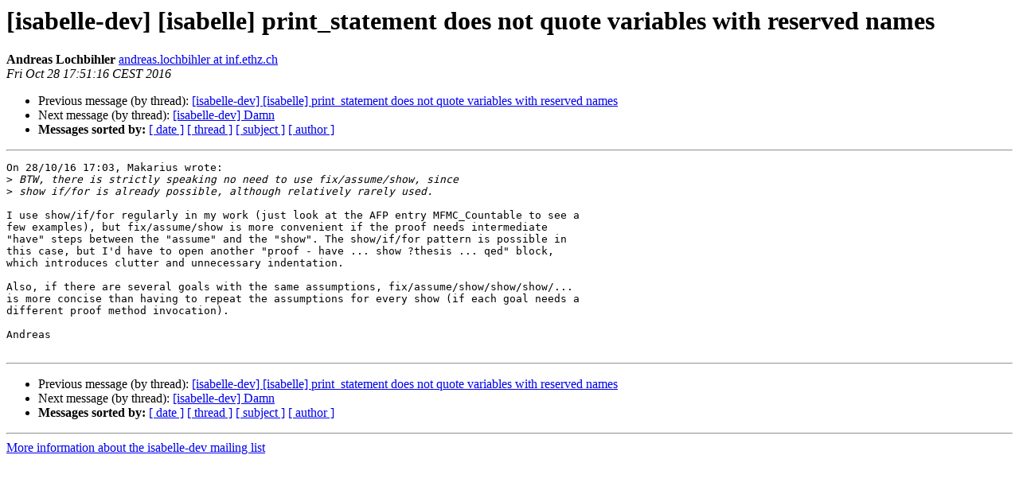

--- FILE ---
content_type: text/html
request_url: https://mailman46.in.tum.de/pipermail/isabelle-dev/2016-October/015678.html
body_size: 1399
content:
<!DOCTYPE HTML PUBLIC "-//W3C//DTD HTML 4.01 Transitional//EN">
<HTML>
 <HEAD>
   <TITLE> [isabelle-dev] [isabelle] print_statement does not quote variables with reserved names
   </TITLE>
   <LINK REL="Index" HREF="index.html" >
   <LINK REL="made" HREF="mailto:isabelle-dev%40mailman46.in.tum.de?Subject=Re%3A%20%5Bisabelle-dev%5D%20%5Bisabelle%5D%20print_statement%20does%20not%20quote%0A%20variables%20with%20reserved%20names&In-Reply-To=%3C23d622c9-2a95-cd25-b03d-d11549176643%40inf.ethz.ch%3E">
   <META NAME="robots" CONTENT="index,nofollow">
   <style type="text/css">
       pre {
           white-space: pre-wrap;       /* css-2.1, curent FF, Opera, Safari */
           }
   </style>
   <META http-equiv="Content-Type" content="text/html; charset=utf-8">
   <LINK REL="Previous"  HREF="007216.html">
   <LINK REL="Next"  HREF="007219.html">
 </HEAD>
 <BODY BGCOLOR="#ffffff">
   <H1>[isabelle-dev] [isabelle] print_statement does not quote variables with reserved names</H1>
    <B>Andreas Lochbihler</B> 
    <A HREF="mailto:isabelle-dev%40mailman46.in.tum.de?Subject=Re%3A%20%5Bisabelle-dev%5D%20%5Bisabelle%5D%20print_statement%20does%20not%20quote%0A%20variables%20with%20reserved%20names&In-Reply-To=%3C23d622c9-2a95-cd25-b03d-d11549176643%40inf.ethz.ch%3E"
       TITLE="[isabelle-dev] [isabelle] print_statement does not quote variables with reserved names">andreas.lochbihler at inf.ethz.ch
       </A><BR>
    <I>Fri Oct 28 17:51:16 CEST 2016</I>
    <P><UL>
        <LI>Previous message (by thread): <A HREF="007216.html">[isabelle-dev] [isabelle] print_statement does not quote variables with reserved names
</A></li>
        <LI>Next message (by thread): <A HREF="007219.html">[isabelle-dev] Damn
</A></li>
         <LI> <B>Messages sorted by:</B> 
              <a href="date.html#15678">[ date ]</a>
              <a href="thread.html#15678">[ thread ]</a>
              <a href="subject.html#15678">[ subject ]</a>
              <a href="author.html#15678">[ author ]</a>
         </LI>
       </UL>
    <HR>  
<!--beginarticle-->
<PRE>On 28/10/16 17:03, Makarius wrote:
&gt;<i> BTW, there is strictly speaking no need to use fix/assume/show, since
</I>&gt;<i> show if/for is already possible, although relatively rarely used.
</I>
I use show/if/for regularly in my work (just look at the AFP entry MFMC_Countable to see a 
few examples), but fix/assume/show is more convenient if the proof needs intermediate 
&quot;have&quot; steps between the &quot;assume&quot; and the &quot;show&quot;. The show/if/for pattern is possible in 
this case, but I'd have to open another &quot;proof - have ... show ?thesis ... qed&quot; block, 
which introduces clutter and unnecessary indentation.

Also, if there are several goals with the same assumptions, fix/assume/show/show/show/... 
is more concise than having to repeat the assumptions for every show (if each goal needs a 
different proof method invocation).

Andreas

</PRE>

<!--endarticle-->
    <HR>
    <P><UL>
        <!--threads-->
	<LI>Previous message (by thread): <A HREF="007216.html">[isabelle-dev] [isabelle] print_statement does not quote variables with reserved names
</A></li>
	<LI>Next message (by thread): <A HREF="007219.html">[isabelle-dev] Damn
</A></li>
         <LI> <B>Messages sorted by:</B> 
              <a href="date.html#15678">[ date ]</a>
              <a href="thread.html#15678">[ thread ]</a>
              <a href="subject.html#15678">[ subject ]</a>
              <a href="author.html#15678">[ author ]</a>
         </LI>
       </UL>

<hr>
<a href="https://mailman46.in.tum.de/mailman/listinfo/isabelle-dev">More information about the isabelle-dev
mailing list</a><br>
</body></html>
